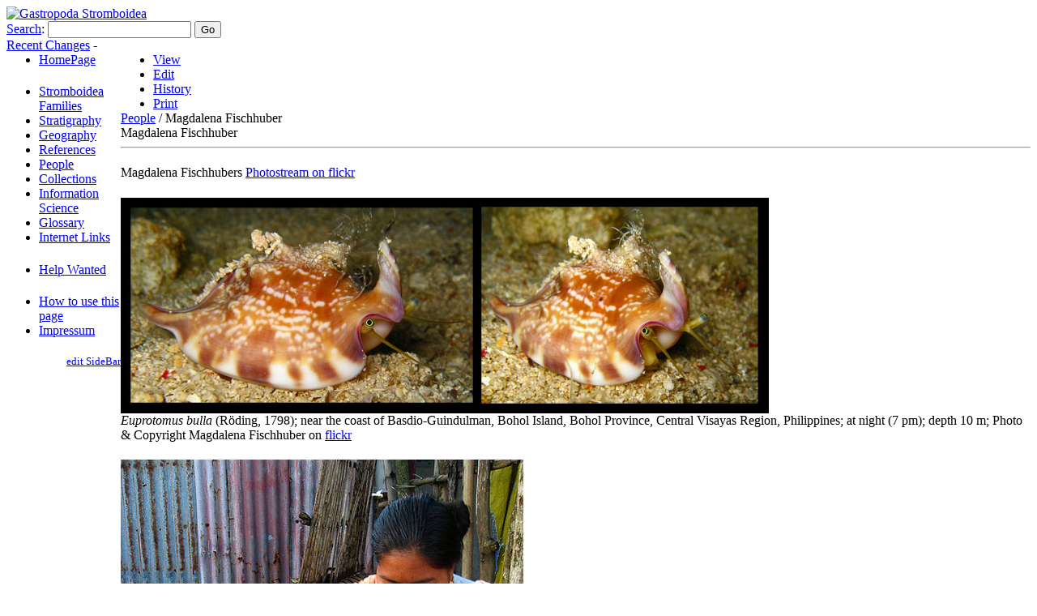

--- FILE ---
content_type: text/html; charset=ISO-8859-1;
request_url: http://www.stromboidea.de/?n=People.MagdalenaFischhuber
body_size: 2922
content:
<!DOCTYPE html 
    PUBLIC "-//W3C//DTD XHTML 1.0 Transitional//EN" 
    "http://www.w3.org/TR/xhtml1/DTD/xhtml1-transitional.dtd">
<html xmlns="http://www.w3.org/1999/xhtml">

<head>
  <title>Gastropoda Stromboidea | People / Magdalena Fischhuber </title>
  <meta http-equiv='Content-Style-Type' content='text/css' />
  <link rel='stylesheet' href='http://www.stromboidea.de/wiki/pub/skins/apowiki/pmwiki.css' type='text/css' />
<!--HTMLHeader--><style type='text/css'><!--
  ul, ol, pre, dl, p { margin-top:0px; margin-bottom:0px; }
  code.escaped { white-space: pre; }
  .vspace { margin-top:1.33em; }
  .indent { margin-left:40px; }
  .outdent { margin-left:40px; text-indent:-40px; }
  a.createlinktext { text-decoration:none; border-bottom:1px dotted gray; }
  a.createlink { text-decoration:none; position:relative; top:-0.5em;
    font-weight:bold; font-size:smaller; border-bottom:none; }
  img { border:0px; }
  .editconflict { color:green; 
  font-style:italic; margin-top:1.33em; margin-bottom:1.33em; }

  table.markup { border:2px dotted #ccf; width:90%; }
  td.markup1, td.markup2 { padding-left:10px; padding-right:10px; }
  table.vert td.markup1 { border-bottom:1px solid #ccf; }
  table.horiz td.markup1 { width:23em; border-right:1px solid #ccf; }
  table.markup caption { text-align:left; }
  div.faq p, div.faq pre { margin-left:2em; }
  div.faq p.question { margin:1em 0 0.75em 0; font-weight:bold; }
  div.faqtoc div.faq * { display:none; }
  div.faqtoc div.faq p.question 
    { display:block; font-weight:normal; margin:0.5em 0 0.5em 20px; line-height:normal; }
  div.faqtoc div.faq p.question * { display:inline; }
  td.markup1 pre { white-space: pre-wrap; }
  .noPmTOC, .PmTOCdiv:empty {display:none;}
.PmTOCdiv { display: inline-block; font-size: 13px; overflow: auto; max-height: 500px;}
.PmTOCdiv a { text-decoration: none;}
.back-arrow {font-size: .9em; text-decoration: none;}
#PmTOCchk + label {cursor: pointer;}
#PmTOCchk {display: none;}
#PmTOCchk:not(:checked) + label > .pmtoc-show {display: none;}
#PmTOCchk:checked + label > .pmtoc-hide {display: none;}
#PmTOCchk:checked + label + div {display: none;}table.sortable th { cursor: pointer; }
table.sortable th::after { color: transparent; content: "\00A0\025B8"; }
table.sortable th:hover::after { color: inherit; content: "\00A0\025B8"; }
table.sortable th.dir-u::after { color: inherit; content: "\00A0\025BE"; }
table.sortable th.dir-d::after { color: inherit; content: "\00A0\025B4"; } 
    .frame 
      { border:1px solid #cccccc; padding:4px; background-color:#f9f9f9; }
    .lfloat { float:left; margin-right:0.5em; }
    .rfloat { float:right; margin-left:0.5em; }
a.varlink { text-decoration:none;}

--></style>  <meta name='robots' content='index,follow' />


</head>


<body>
<!--PageHeaderFmt-->
  <div id='wikilogo'><a href='http://www.stromboidea.de/'><img src='http://www.stromboidea.de/wiki/pub/skins/apowiki/apowiki.jpg'
    alt='Gastropoda Stromboidea' border='0' /></a></div>
  <div id='wikihead'>
  <form action='http://www.stromboidea.de/'>
  
    <input type='hidden' name='n' value='People.MagdalenaFischhuber' />
    <input type='hidden' name='action' value='search' />
    <a href='http://www.stromboidea.de/?n=Site.Search'>Search</a>:
    <input type='text' name='q' value='' class='inputbox searchbox' />
    <input type='submit' class='inputbutton searchbutton'
      value='Go' /></form>
    <a href='http://www.stromboidea.de/?n=Site.AllRecentChanges'
      accesskey='c'>Recent Changes</a> -
      </div>
    
<!--/PageHeaderFmt-->


  <table id='wikimid' width='100%' cellspacing='0' cellpadding='0'><tr>
<!--PageLeftFmt-->
      <td id='wikileft' valign='top'>
        <ul><li><a class='wikilink' href='http://www.stromboidea.de/?n=Main.HomePage' title=''>HomePage</a>
<div class='vspace'></div></li><li><a class='wikilink' href='http://www.stromboidea.de/?n=Species.Family' title=''>Stromboidea Families</a>
</li><li><a class='wikilink' href='http://www.stromboidea.de/?n=Geology.Geology' title=''>Stratigraphy</a>
</li><li><a class='wikilink' href='http://www.stromboidea.de/?n=Geography.Geography' title=''>Geography</a>
</li><li><a class='wikilink' href='http://www.stromboidea.de/?n=References.References' title=''>References</a>
</li><li><a class='wikilink' href='http://www.stromboidea.de/?n=People.People' title=''>People</a>
</li><li><a class='wikilink' href='http://www.stromboidea.de/?n=Collections.Collections' title=''>Collections</a>
</li><li><a class='wikilink' href='http://www.stromboidea.de/?n=InformationScience.InformationScience' title=''>Information Science</a>
</li><li><a class='wikilink' href='http://www.stromboidea.de/?n=Glossary.Glossary' title=''>Glossary</a>
</li><li><a class='wikilink' href='http://www.stromboidea.de/?n=Links.Links' title=''>Internet Links</a>
<div class='vspace'></div></li><li><a class='wikilink' href='http://www.stromboidea.de/?n=Help.Help' title=''>Help Wanted</a>
<div class='vspace'></div></li><li><a class='wikilink' href='http://www.stromboidea.de/?n=Howto.Howto' title=''>How to use this page</a>
</li><li><a class='wikilink' href='http://www.stromboidea.de/?n=People.Contact' title=''>Impressum</a>
</li></ul><p class='vspace'  style='text-align: right;'> <span style='font-size:83%'><a class='wikilink' href='http://www.stromboidea.de/?n=Site.SideBar?action=edit' title=''>edit SideBar</a></span>
</p>
</td>
<!--/PageLeftFmt-->

      <td id='wikibody' valign='top'>

<!--PageActionFmt-->
        <div id='wikicmds'><ul><li class='browse'>      <a accesskey=''  rel='nofollow'  class='selflink' href='http://www.stromboidea.de/?n=People.MagdalenaFischhuber' title=''>View</a>
</li><li class='edit'>      <a accesskey='e'  rel='nofollow'  class='wikilink' href='http://www.stromboidea.de/?n=People.MagdalenaFischhuber?action=edit' title=''>Edit</a>
</li><li class='diff'>   <a accesskey='h'  rel='nofollow'  class='wikilink' href='http://www.stromboidea.de/?n=People.MagdalenaFischhuber?action=diff' title=''>History</a>
</li><li class='print'>     <a accesskey=''  rel='nofollow'  class='wikilink' href='http://www.stromboidea.de/?n=People.MagdalenaFischhuber?action=print' title=''>Print</a>
</li></ul>
</div>

<!--PageTitleFmt-->
        <div id='wikititle'>
          <div class='pagegroup'><a href='http://www.stromboidea.de/?n=People'>People</a> / Magdalena Fischhuber</div>
         
<!--PageText-->
<div id='wikitext'>
<p>Magdalena Fischhuber
</p><hr />
<p class='vspace'>Magdalena Fischhubers <a class='external' target='_blank' href='http://www.flickr.com/photos/sharksfin/'>Photostream on flickr</a>
</p>
<div class='vspace'></div><div class='img imgonly'><img src='http://www.stromboidea.de/bilder/Euprotomus_bulla__Bohol_Philippines_at_Night_photo_Magdalena_Fischhuber.jpg' alt='' title='' /></div>
<p><em>Euprotomus bulla</em> (Röding, 1798); near the coast of Basdio-Guindulman, Bohol Island, Bohol Province, Central Visayas Region, Philippines; at night (7 pm); depth 10 m;  Photo &amp; Copyright Magdalena Fischhuber on <a class='external' target='_blank' href='http://www.flickr.com/photos/sharksfin/3465421490/'>flickr</a>
</p>
<div class='vspace'></div><div class='img imgonly'><img src='http://www.stromboidea.de/bilder/Strombidae_as_food_on_the_Philippines_photo_Fischhuber.jpg' alt='' title='' /></div>
<p>Several Strombidae are eaten. (here <em>Lambis lambis</em>, <em>Lambis millepeda</em> and <em>Lentigo lentiginosus</em>); Philippines Islands; Photo &amp; Copyright Magdalena Fischhuber on <a class='external' target='_blank' href='http://www.flickr.com/photos/sharksfin/3465405260/'>flickr</a>
</p>
<div class='vspace'></div><div class='img imgonly'><img src='http://www.stromboidea.de/bilder/Lambis_food_on_the_Philippines_3.jpg' alt='' title='' /></div>
<p>Lambis food on the Philippines: <em>Lambis lambis</em> (Linnaeus, 1758); Photo &amp; Copyright Magdalena Fischhuber on <a class='external' target='_blank' href='http://www.flickr.com/photos/sharksfin/3465405260/'>flickr</a>
</p>
<div class='vspace'></div><div class='img imgonly'><img src='http://www.stromboidea.de/bilder/Lambis_food_on_the_Philippines_2.jpg' alt='' title='' /></div>
<p>Lambis food on the Philippines: left <em>Lambis millepeda</em> (Linnaeus, 1758), all others <em>Lambis lambis</em> (Linnaeus, 1758); Photo &amp; Copyright Magdalena Fischhuber on <a class='external' target='_blank' href='http://www.flickr.com/photos/sharksfin/3465405260/'>flickr</a>
</p>
<div class='vspace'></div>
</div>

      </td>
    </tr></table>
<!--PageFooterFmt-->
  <div id='wikifoot'>
    <div class='footnav'>
      <a rel="nofollow" href='http://www.stromboidea.de/?n=People.MagdalenaFischhuber?action=edit'>Edit</a> -
      <a rel="nofollow" href='http://www.stromboidea.de/?n=People.MagdalenaFischhuber?action=diff'>History</a> -
      <a rel="nofollow" href='http://www.stromboidea.de/?n=People.MagdalenaFischhuber?action=print' target='_blank'>Print</a> -
      <a href='http://www.stromboidea.de/?n=Site.AllRecentChanges'>Recent Changes</a> -
      <a href='http://www.stromboidea.de/?n=Site.Search'>Search</a></div>
    <div id='wikiwieneke'> <br>- This page is owned by <a href='http://www.stromboidea.de/?n=Profiles.UlrichWieneke'>Ulrich Wieneke</a> </div>
    <div id='copyrightwiki'> <a href='http://www.stromboidea.de/?n=howto.howto#copyright'>Copyright</a>   <a href='http://www.stromboidea.de/?n=People.PrivacyPolicy'>Privacy Policy</a>   <a href='http://www.stromboidea.de/?n=People.Contact'>Impressum</a></div>
    <div class='lastmod'>- It was last modified on July 07, 2017, at 12:13 PM-</div> </div>
<!--HTMLFooter-->

</body>
</html>
